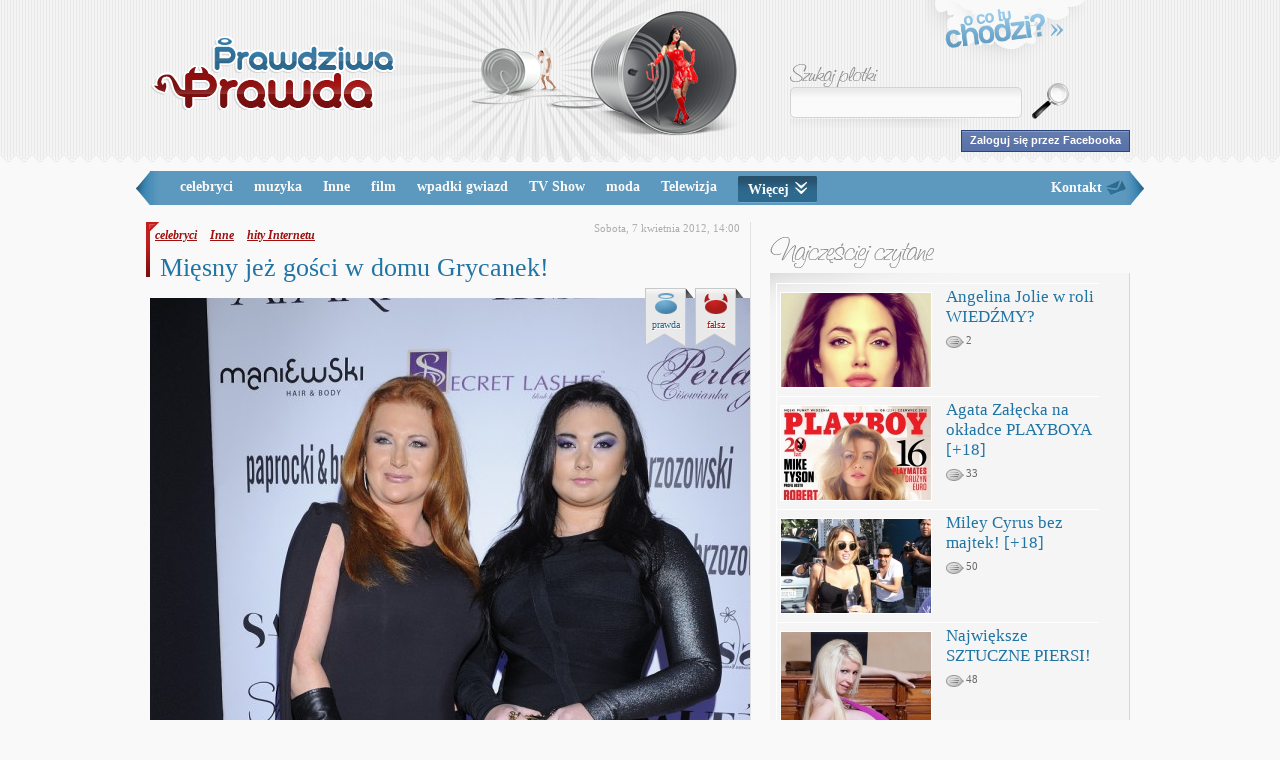

--- FILE ---
content_type: text/html
request_url: http://prawdziwaprawda.pl/artykul,1425,miesny-jez-gosci-w-domu-grycanek-.html
body_size: 6618
content:
<!DOCTYPE html>
<html>
    <head>
        <meta http-equiv="Content-Type" content="text/html; charset=UTF-8"/>
        <meta name="robots" content="index, follow" />
        <meta name="description" content="Tego kulinarnego hitu nie mogło zabraknąć w domu Grycanek. Mięsny jeż, bo to o niego chodzi, stał się tradycją na stole mamy Grycan. Potrawa z parówek i szynki szczególnie przypadła do gustu 16-letnie - prawdziwaprawda.pl" />
        <meta name="keywords" content="rodzina Grycan,Marta Grycan,mięsny jeż,Grycanki,zdrowie, plotki, ploteczki, pikantne informacje, najświeższe plotki, informacje o gwiazdach, gwiazdy, plotki o gwiazdach, 
        plotki z życia gwiazd, popularni aktorzy, popularne aktorski, sławni ludzie, informacje o sławnych ludziach, plotki o sławnych ludziach, afery, 
        skandale, pikantne fotki, fotorelacje" />
        <link rel="shortcut icon" href="/favicon.png" />
        <link rel="icon" href="/favicon.png" type="image/x-icon" />
        <title>Mięsny jeż gości w domu Grycanek! - prawdziwaprawda.pl</title>
                    <meta property="og:title"           content="Mięsny jeż gości w domu Grycanek!" />
            <meta property="og:description"     content="Tego kulinarnego hitu nie mogło zabraknąć w domu Grycanek. Mięsny jeż, bo to o niego chodzi, stał się tradycją na stole mamy Grycan. Potrawa z parówek i szynki szczególnie przypadła do gustu 16-letnie" />
            <meta property="og:image"           content="http://prawdziwaprawda.pl/static/article/0/thumb_3885.jpg" />
            <meta property="og:site_name"       content="prawdziwaprawda.pl" />
            <meta property="fb:admins"          content="100001274490288,100000014118162,100000982033471" />
            <meta property="fb:app_id"          content="193939037343586" />
            <meta property="og:type"            content="article"/>
            <meta property="og:url"             content="http://prawdziwaprawda.pl/artykul,1425,miesny-jez-gosci-w-domu-grycanek-.html"/>
                <link href="http://prawdziwaprawda.pl/static/css/new.css?1349261334" rel="stylesheet" type="text/css" /><link href="http://prawdziwaprawda.pl/static/css/fancybox.css?1317369977" rel="stylesheet" type="text/css" />        <script type="text/javascript" src="http://prawdziwaprawda.pl/static/js/jquery-1.6.2.min.js?12345678"></script><script type="text/javascript" src="http://prawdziwaprawda.pl/static/js/fancybox/fancybox.js?12345678"></script><script type="text/javascript" src="http://prawdziwaprawda.pl/static/js/article.js?12345678"></script><script type="text/javascript" src="http://prawdziwaprawda.pl/static/js/vote.js?12345678"></script>	<!-- TradeDoubler site verification 2173823 -->
    </head>
    <body>
        <div id="fb-root"></div>
        <div id="page">
        <div style="text-align:center"> </div>
            <div id="header">
                <div class="wrap">
		    <div class="login">
						<a href="facebook.html">Zaloguj się przez Facebooka</a>		    </div>
		    
                    <a href="/" id="logo" title="prawdziwaprawda.pl">PrawdziwaPrawda.pl</a>
                    <div id="fb-like"><div data-layout="button_count" class="fb-like" data-href="http://www.facebook.com/pages/prawdziwaprawdapl/114637805309226" data-send="false" data-width="100" data-show-faces="false"></div></div>
                    <div class="right">
                        <a href="/o_co_chodzi.html" id="about">o co tu chodzi?</a>
                        <form action="/wyszukiwarka.html" method="get">
                            <label for="inp-search">Szukaj plotki</label>
                            <input id="inp-search" type="text" name="search" class="inp"/>
                            <input type="submit" class="search" value=""/>
                            <div class="shadow"></div>
                        </form>
                    </div>
                </div>
            </div>
            <div id="header-fix"></div>
            <div id="menu">
                <div class="wrap">
                    <div id="popular-categories">
                                                                                                                                                                <a href="/kategoria,celebryci.html">celebryci</a>
                                                                                                                    <a href="/kategoria,muzyka.html">muzyka</a>
                                                                                                                    <a href="/kategoria,inne.html">Inne</a>
                                                                                                                    <a href="/kategoria,film.html">film</a>
                                                                                                                    <a href="/kategoria,wpadki-gwiazd.html">wpadki gwiazd</a>
                                                                                                                    <a href="/kategoria,tv-show.html">TV Show</a>
                                                                                                                    <a href="/kategoria,moda.html">moda</a>
                                                                                                                    <a href="/kategoria,telewizja.html">Telewizja</a>
                                                                                        <div id="hidden-categories">
                                                                                        <a href="/kategoria,hity-internetu.html">hity Internetu</a>
                                                                                                                    <a href="/kategoria,taniec.html">Taniec</a>
                                                                                        </div>
                                <span id="more">Więcej<span></span></span>
                                                                        </div>
                    <a href="/kontakt.html" class="contact">Kontakt</a>
                    
                </div>
            </div>
            
            <div id="main" class="wrap"><div id="left">



    
    <div class="article" id="article">
        <div class="decor"></div>
        
                <div class="categories art">
                                                                            <a href="/kategoria,celebryci.html">celebryci</a>
                                                                <a href="/kategoria,inne.html">Inne</a>
                                                                <a href="/kategoria,hity-internetu.html">hity Internetu</a>
                                </div>
                
        <div class="date">
            Sobota,  7 kwietnia 2012, 14:00        </div>
        <h1><a href="http://prawdziwaprawda.pl/artykul,1425,miesny-jez-gosci-w-domu-grycanek-.html" title="Mięsny jeż gości w domu Grycanek!">Mięsny jeż gości w domu Grycanek!</a></h1>
        <div class="content">
            <div class="vote-true" data-id="1425"><div class="angel-big"></div>prawda</div>
                    <div class="vote-false" data-id="1425"><div class="devil-big"></div>fałsz</div>            <div class="img"><a href="http://prawdziwaprawda.pl/static/article/0/org_3885.jpg" class="fancy" rel="gallery"><img src="http://prawdziwaprawda.pl/static/article/0/3885.jpg" alt="Mięsny jeż gości w domu Grycanek!"/></a><div class="res"><div></div>foto: mwmedia.pl</div></div>
            Tego <span class="b">kulinarnego hitu</span> nie mogło zabraknąć <span class="b">w domu Grycanek</span>.<span class="i"> Mięsny jeż</span>, bo to o niego chodzi, stał się tradycją na stole mamy Grycan. Potrawa z parówek i szynki szczególnie przypadła do gustu 16-letniej <span class="b">Wiktorii</span>.<br />
<br />
<span class="u"><span class="b">Marta Grycan</span> codziennie przyrządza kilka mięsnych jeżyków dla całej rodziny.</span> W sumie nie ma się co dziwić, bardzo proste, smaczne i szybkie do przygotowania danie to doskonały pomysł. <br />
<br />
<span class="u">Czy mięsny jeż to odpowiednie danie dla puszystych Pań?</span> Może wschodzące celebrytki powinny pomyśleć o znacznie delikatniejszym posiłku? Może jakiś jogurt naturalny zamiast parówek? Na pewno porcja zdrowego białka nie zaszkodzi żadnej z nich!<br />
<br />
<div class="img"><a href="http://prawdziwaprawda.pl/static/article/0/org_3886.jpg" class="fancy" rel="gallery"><img src="http://prawdziwaprawda.pl/static/article/0/3886.jpg" alt=""/></a><div class="res"><div></div>foto: mwmedia.pl</div></div><br />
<br />
<div class="img"><a href="http://prawdziwaprawda.pl/static/article/0/org_3887.jpg" class="fancy" rel="gallery"><img src="http://prawdziwaprawda.pl/static/article/0/3887.jpg" alt=""/></a><div class="res"><div></div>foto: youtube.pl</div></div>            
        </div>
	
        <div id="article-footer">
                                            <a class="prev" href="http://prawdziwaprawda.pl/artykul,1424,wielkanoc-z-gwiazdami-.html">Wielkanoc z gwiazdami.</a>                        <div class="between">
	    	    <div class="vote2-true" data-id="1425"><img src="http://prawdziwaprawda.pl//static/img/prawda.png" /></div>
    	    <div class="vote2-false" data-id="1425"><img src="http://prawdziwaprawda.pl//static/img/falsz.png" /></div>
	    	</div>

                                                <a class="next" href="http://prawdziwaprawda.pl/artykul,1426,ups-poszlo-jej-oczko-.html">UPS! Poszło jej oczko!</a>                            <div id="social">
                <div class="left">
                    <div class="fb-like" data-href="http://prawdziwaprawda.pl/artykul,1425,miesny-jez-gosci-w-domu-grycanek-.html" data-send="false" data-width="100" data-show-faces="false"></div>
                </div>
                <div class="right">
                    <a href="http://www.facebook.pl/share.php?u=http://prawdziwaprawda.pl/artykul,1425,miesny-jez-gosci-w-domu-grycanek-.html" class="social_1" target="_blank"></a>
                    <a href="http://www.wykop.pl/dodaj?url=http://prawdziwaprawda.pl/artykul,1425,miesny-jez-gosci-w-domu-grycanek-.html&amp;title=Mi%C4%99sny+je%C5%BC+go%C5%9Bci+w+domu+Grycanek%21" class="social_2" target="_blank"></a>
                    <a href="http://nasza-klasa.pl/sledzik?shout=http://prawdziwaprawda.pl/artykul,1425,miesny-jez-gosci-w-domu-grycanek-.html" class="social_3" target="_blank"></a>
                    <a href="http://twitter.com/share?text=Mi%C4%99sny+je%C5%BC+go%C5%9Bci+w+domu+Grycanek%21&amp;url=http://prawdziwaprawda.pl/artykul,1425,miesny-jez-gosci-w-domu-grycanek-.html" class="social_4" target="_blank"></a>
                </div>
                <div class="cb"></div>
            </div>
            <div class="tags">
                                                <a href="/tag,rodzina-grycan.html">rodzina Grycan</a>
                                <a href="/tag,marta-grycan.html">Marta Grycan</a>
                                <a href="/tag,miesny-jez.html">mięsny jeż</a>
                                <a href="/tag,grycanki.html">Grycanki</a>
                                <a href="/tag,zdrowie.html">zdrowie</a>
                                            </div>
	    
	            </div>
                <div id="similar">
            <h3>Podobne artykuły</h3>
                                    <div class="similar-article">
                <div class="similar-img">
                    <a href="http://prawdziwaprawda.pl/artykul,2192,marta-grycan-zalicza-wielka-wtope-na-imprezie.html">
                    <img src="http://prawdziwaprawda.pl/static/article/1/thumb_6216.jpg" alt="Marta Grycan zalicza WIELKĄ WTOPĘ na imprezie"/>                    </a>
                </div>
                <div class="similar-title">
                    <a href="http://prawdziwaprawda.pl/artykul,2192,marta-grycan-zalicza-wielka-wtope-na-imprezie.html">
                        Marta Grycan zalicza WIELKĄ WTOPĘ na imprezie                    </a>
                    <a class="comments" href="http://prawdziwaprawda.pl/artykul,2192,marta-grycan-zalicza-wielka-wtope-na-imprezie.html#komentarze"><span></span>1</a>
                </div>
            </div>
                                                <div class="similar-article second">
                <div class="similar-img">
                    <a href="http://prawdziwaprawda.pl/artykul,1672,grycanka-otwiera-bistro-.html">
                    <img src="http://prawdziwaprawda.pl/static/article/0/thumb_4728.jpg" alt="Grycanka otwiera BISTRO?"/>                    </a>
                </div>
                <div class="similar-title">
                    <a href="http://prawdziwaprawda.pl/artykul,1672,grycanka-otwiera-bistro-.html">
                        Grycanka otwiera BISTRO?                    </a>
                    <a class="comments" href="http://prawdziwaprawda.pl/artykul,1672,grycanka-otwiera-bistro-.html#komentarze"><span></span>3</a>
                </div>
            </div>
            <div class="cb"></div>                                    <div class="similar-article">
                <div class="similar-img">
                    <a href="http://prawdziwaprawda.pl/artykul,2548,kabareciarze-o-grycankach-tluste-zdrowe-lochy-.html">
                    <img src="http://prawdziwaprawda.pl/static/article/1/thumb_6948.jpg" alt="Kabareciarze o Grycankach: Tłuste, zdrowe LOCHY!"/>                    </a>
                </div>
                <div class="similar-title">
                    <a href="http://prawdziwaprawda.pl/artykul,2548,kabareciarze-o-grycankach-tluste-zdrowe-lochy-.html">
                        Kabareciarze o Grycankach: Tłuste, zdrowe LOCHY!                    </a>
                    <a class="comments" href="http://prawdziwaprawda.pl/artykul,2548,kabareciarze-o-grycankach-tluste-zdrowe-lochy-.html#komentarze"><span></span>2</a>
                </div>
            </div>
                                                <div class="similar-article second">
                <div class="similar-img">
                    <a href="http://prawdziwaprawda.pl/artykul,2074,grycanki-na-lodzie-nie-maja-sponsora-swojego-show-.html">
                    <img src="http://prawdziwaprawda.pl/static/article/1/thumb_6019.jpg" alt="Grycanki na lodzie! Nie mają sponsora swojego show!"/>                    </a>
                </div>
                <div class="similar-title">
                    <a href="http://prawdziwaprawda.pl/artykul,2074,grycanki-na-lodzie-nie-maja-sponsora-swojego-show-.html">
                        Grycanki na lodzie! Nie mają sponsora swojego show!                    </a>
                    <a class="comments" href="http://prawdziwaprawda.pl/artykul,2074,grycanki-na-lodzie-nie-maja-sponsora-swojego-show-.html#komentarze"><span></span>7</a>
                </div>
            </div>
            <div class="cb"></div>                    </div>
                
        <div id="komentarze">
            <form action="http://prawdziwaprawda.pl/artykul,2074,grycanki-na-lodzie-nie-maja-sponsora-swojego-show-.html" method="post" id="comment_form">
                <input type="hidden" name="articleId" value="1425"/>
                <h3>Komentarze</h3>
                <textarea id="comment" name="comment">Treść komentarza</textarea>
                <div class="left">
                    <input type="text" value="Gość" class="inp" name="username" id="username" />
                </div>
                <div class="loader" id="comment-loader"></div>
                <div id="captcha">
                    <script type="text/javascript" src="http://www.google.com/recaptcha/api/challenge?k=6Lclnd8SAAAAAMcVR41ha4nQ8t_f-Fm7naIJGLS7"></script>

	<noscript>
  		<iframe src="http://www.google.com/recaptcha/api/noscript?k=6Lclnd8SAAAAAMcVR41ha4nQ8t_f-Fm7naIJGLS7" height="300" width="500" frameborder="0"></iframe><br/>
  		<textarea name="recaptcha_challenge_field" rows="3" cols="40"></textarea>
  		<input type="hidden" name="recaptcha_response_field" value="manual_challenge"/>
	</noscript>                </div>
                <div class="right">
                    <input id="sub_comment" type="submit" value="Wyślij" class="button" />
                </div>
                
            </form>
            <div class="errors" id="c-errors">
                            </div>
            <div class="info" id="c-info"></div>
            <div id="comments" class="cb">
                                                    <div class="comment">
                    <div class="left">
                                                    Gość                                                        <span>10 kwietnia 2012 16:41</span>
                    </div>
                    <div class="right">
                        <div class="cloud"></div>
                        <div class="report" title="Zgłoś komentarz" id="c-4765"></div>
                        jaka gruba locha z tej blondyny i malej. Wszystkie 4 powinny wziac sie za siebie.                    </div>
                    <div class="cb"></div>
                </div>
                                <div class="comment">
                    <div class="left">
                                                    Gość                                                        <span>9 kwietnia 2012 11:59</span>
                    </div>
                    <div class="right">
                        <div class="cloud"></div>
                        <div class="report" title="Zgłoś komentarz" id="c-4743"></div>
                        kto to kurrwa jest wgl ?                    </div>
                    <div class="cb"></div>
                </div>
                                <div class="comment">
                    <div class="left">
                                                    Gość                                                        <span>7 kwietnia 2012 23:49</span>
                    </div>
                    <div class="right">
                        <div class="cloud"></div>
                        <div class="report" title="Zgłoś komentarz" id="c-4731"></div>
                        nie piszcie juz o nich !one cieszą sie z kazdej wzmianki o sobie!dajcie nam, wiernym fanom odetchnąc.<br />
wesołych swiąt :)                    </div>
                    <div class="cb"></div>
                </div>
                                                                    </div>
        </div>
                    <a class="prev" href="http://prawdziwaprawda.pl/artykul,1424,wielkanoc-z-gwiazdami-.html">Wielkanoc z gwiazdami.</a>                            <a class="next" href="http://prawdziwaprawda.pl/artykul,1426,ups-poszlo-jej-oczko-.html">UPS! Poszło jej oczko!</a>                <div class="cl2">
                     </div>
    </div>
    

</div><div id="right">
    
        <div class="cl">
             </div>
                
            <div id="articles-views">
        <h3>Najczęściej czytane</h3>
        <div class="box">
                                    <div class="popular-article">
                <div class="left">
                    <a href="http://prawdziwaprawda.pl/artykul,1816,angelina-jolie-w-roli-wiedzmy-.html"><img src="http://prawdziwaprawda.pl/static/article/1/thumb_5358.jpg" alt="Angelina Jolie w roli WIEDŹMY?"/></a>
                </div>
                <div class="right">
                    <a href="http://prawdziwaprawda.pl/artykul,1816,angelina-jolie-w-roli-wiedzmy-.html" title="Angelina Jolie w roli WIEDŹMY?">Angelina Jolie w roli WIEDŹMY?</a>
                    <a href="http://prawdziwaprawda.pl/artykul,1816,angelina-jolie-w-roli-wiedzmy-.html#komentarze" class="comments"><span></span>2</a>
                </div>
            </div>
                                    <div class="popular-article">
                <div class="left">
                    <a href="http://prawdziwaprawda.pl/artykul,1717,agata-zalecka-na-okladce-playboya-18-.html"><img src="http://prawdziwaprawda.pl/static/article/0/thumb_4896.jpg" alt="Agata Załęcka na okładce PLAYBOYA [+18]"/></a>
                </div>
                <div class="right">
                    <a href="http://prawdziwaprawda.pl/artykul,1717,agata-zalecka-na-okladce-playboya-18-.html" title="Agata Załęcka na okładce PLAYBOYA [+18]">Agata Załęcka na okładce PLAYBOYA [+18]</a>
                    <a href="http://prawdziwaprawda.pl/artykul,1717,agata-zalecka-na-okladce-playboya-18-.html#komentarze" class="comments"><span></span>33</a>
                </div>
            </div>
                                    <div class="popular-article">
                <div class="left">
                    <a href="http://prawdziwaprawda.pl/artykul,1437,miley-cyrus-bez-majtek-18-.html"><img src="http://prawdziwaprawda.pl/static/article/0/thumb_3922.jpg" alt="Miley Cyrus bez majtek! [+18]"/></a>
                </div>
                <div class="right">
                    <a href="http://prawdziwaprawda.pl/artykul,1437,miley-cyrus-bez-majtek-18-.html" title="Miley Cyrus bez majtek! [+18]">Miley Cyrus bez majtek! [+18]</a>
                    <a href="http://prawdziwaprawda.pl/artykul,1437,miley-cyrus-bez-majtek-18-.html#komentarze" class="comments"><span></span>50</a>
                </div>
            </div>
                                    <div class="popular-article">
                <div class="left">
                    <a href="http://prawdziwaprawda.pl/artykul,1917,najwieksze-sztuczne-piersi-.html"><img src="http://prawdziwaprawda.pl/static/article/1/thumb_5716.jpg" alt="Największe SZTUCZNE PIERSI!"/></a>
                </div>
                <div class="right">
                    <a href="http://prawdziwaprawda.pl/artykul,1917,najwieksze-sztuczne-piersi-.html" title="Największe SZTUCZNE PIERSI!">Największe SZTUCZNE PIERSI!</a>
                    <a href="http://prawdziwaprawda.pl/artykul,1917,najwieksze-sztuczne-piersi-.html#komentarze" class="comments"><span></span>48</a>
                </div>
            </div>
                                    <div class="popular-article">
                <div class="left">
                    <a href="http://prawdziwaprawda.pl/artykul,960,tak-sie-bawi-szlachta-.html"><img src="http://prawdziwaprawda.pl/static/article/0/thumb_2504.jpg" alt="TAK SIĘ BAWI SZLACHTA!"/></a>
                </div>
                <div class="right">
                    <a href="http://prawdziwaprawda.pl/artykul,960,tak-sie-bawi-szlachta-.html" title="TAK SIĘ BAWI SZLACHTA!">TAK SIĘ BAWI SZLACHTA!</a>
                    <a href="http://prawdziwaprawda.pl/artykul,960,tak-sie-bawi-szlachta-.html#komentarze" class="comments"><span></span>4</a>
                </div>
            </div>
                    </div>
        <div class="cb"></div>
    </div>
    
    <div id="fanbox">
        <div class="fb-like-box" data-href="http://www.facebook.com/pages/prawdziwaprawdapl/114637805309226" data-width="360" data-show-faces="true" data-stream="false" data-header="true"></div>
    </div>

            <div id="top-articles">
        <h3 class="top-true">Top prawdziwe</h3>
        <h3 class="top-false">Top nieprawdziwe</h3>
        <div class="cb"></div>
        <div class="box">
            <div class="top-box">
                <div class="halo"></div>
                <div class="tail"></div>
            </div>
            <div class="top-true">
                            
                <a href="http://prawdziwaprawda.pl/artykul,1964,zawsze-mialam-zapedy-do-rozbierania-sie.html"><span>&quot;Zawsze miałam zapędy do ROZBIERANIA SIĘ&quot;</span></a>
                <div class="true">
                    <div class="angel"></div>
                    <div class="votes">
                        <b>96%</b>/49 głosów
                    </div>
                </div>
                            
                <a href="http://prawdziwaprawda.pl/artykul,2083,jestem-gruba-i-nie-udaje-ze-jest-inaczej-.html"><span>Jestem gruba i nie udaję, że jest inaczej!</span></a>
                <div class="true">
                    <div class="angel"></div>
                    <div class="votes">
                        <b>94%</b>/47 głosów
                    </div>
                </div>
                            
                <a href="http://prawdziwaprawda.pl/artykul,1795,niezwykla-przemiana-agnieszki-szulim.html"><span>Niezwykła przemiana Agnieszki Szulim</span></a>
                <div class="true">
                    <div class="angel"></div>
                    <div class="votes">
                        <b>93%</b>/29 głosów
                    </div>
                </div>
                            
                <a href="http://prawdziwaprawda.pl/artykul,1824,narzeczona-lewandowskiego-miala-wypadek-.html"><span>Narzeczona Lewandowskiego miała WYPADEK!</span></a>
                <div class="true">
                    <div class="angel"></div>
                    <div class="votes">
                        <b>93%</b>/29 głosów
                    </div>
                </div>
                            
                <a href="http://prawdziwaprawda.pl/artykul,1716,napompowane-policzki-hanny-lis.html"><span>Napompowane policzki Hanny Lis</span></a>
                <div class="true">
                    <div class="angel"></div>
                    <div class="votes">
                        <b>93%</b>/14 głosów
                    </div>
                </div>
                        </div>

            <div class="top-false">
                                    <a href="http://prawdziwaprawda.pl/artykul,3051,spektakularna-akcja-funkcjonariuszy-na-lotnisku-w-.html"><span>Spektakularna akcja funkcjonariuszy na lotnisku w Gdańsku. Służby celne przechwyciły bezcenny obraz Leonardo da Vinci z rąk rosyjskiego przemytnika!</span></a>
                    <div class="false">
                        <div class="devil"></div>
                        <div class="votes">
                            <b>92%</b>/13 głosów
                        </div>
                    </div>
                                    <a href="http://prawdziwaprawda.pl/artykul,1694,britney-spears-musi-schudnac-.html"><span>Britney Spears musi schudnąć!</span></a>
                    <div class="false">
                        <div class="devil"></div>
                        <div class="votes">
                            <b>86%</b>/100 głosów
                        </div>
                    </div>
                                    <a href="http://prawdziwaprawda.pl/artykul,1644,magda-gessler-ma-kolejna-rywalke-.html"><span>Magda Gessler ma kolejną rywalkę!</span></a>
                    <div class="false">
                        <div class="devil"></div>
                        <div class="votes">
                            <b>85%</b>/115 głosów
                        </div>
                    </div>
                                    <a href="http://prawdziwaprawda.pl/artykul,2066,skandal-w-swiecie-filmu-premiery-ostatniej-czesci-.html"><span>SKANDAL w świecie filmu!! Premiery ostatniej części &quot;Zmierzchu&quot; NIE BĘDZIE!!!</span></a>
                    <div class="false">
                        <div class="devil"></div>
                        <div class="votes">
                            <b>85%</b>/269 głosów
                        </div>
                    </div>
                                    <a href="http://prawdziwaprawda.pl/artykul,1970,szok-gwiazda-chciala-wystrzelac-swoich-fanow-.html"><span>SZOK!! GWIAZDA chciała WYSTRZELAĆ swoich fanów!!!</span></a>
                    <div class="false">
                        <div class="devil"></div>
                        <div class="votes">
                            <b>85%</b>/67 głosów
                        </div>
                    </div>
                            </div>
            <div class="cb"></div>
        </div>
    </div>
        
    
    </div>            </div>
            <div style="text-align:center"> </div>
                
                        <div id="popular-articles" class="wrap">
    <span>
                <span>
            <a href="/kategoria,celebryci,1.html" class="category">celebryci</a>
                        <a href="/artykul,1437,miley-cyrus-bez-majtek-18-.html"><b></b>Miley Cyrus bez majtek! [+18]</a>
                        <a href="/artykul,1717,agata-zalecka-na-okladce-playboya-18-.html"><b></b>Agata Załęcka na okładce PLAYBOYA [+18]</a>
                        <a href="/artykul,1816,angelina-jolie-w-roli-wiedzmy-.html"><b></b>Angelina Jolie w roli WIEDŹMY?</a>
                        <a href="/artykul,960,tak-sie-bawi-szlachta-.html"><b></b>TAK SIĘ BAWI SZLACHTA!</a>
                        <a href="/artykul,1917,najwieksze-sztuczne-piersi-.html"><b></b>Największe SZTUCZNE PIERSI!</a>
                    </span>
                <span>
            <a href="/kategoria,muzyka,1.html" class="category">muzyka</a>
                        <a href="/artykul,1437,miley-cyrus-bez-majtek-18-.html"><b></b>Miley Cyrus bez majtek! [+18]</a>
                        <a href="/artykul,1744,gorniak-z-bialo-czerwonymi-ustami-reklmuje-bank-.html"><b></b>Górniak z biało-czerwonymi ustami REKLMUJE bank!</a>
                        <a href="/artykul,419,rihanna-nie-gwiazdorzy-jada-w-mcdonaldzie-jak-ty-z.html"><b></b>Rihanna nie gwiazdorzy - jada w McDonaldzie jak Ty! Zobacz!</a>
                        <a href="/artykul,437,sushi-zamiast-karpia-na-wigilijnym-stole-u-wyszkon.html"><b></b>Sushi zamiast karpia na wigilijnym stole u Wyszkoni!</a>
                        <a href="/artykul,849,mdla-nuta-i-zenujacy-klip-czyli-powrot-toli-szlago.html"><b></b>Mdła nuta i żenujący klip, czyli powrót Toli Szlagowskiej</a>
                    </span>
                <span>
            <a href="/kategoria,inne,1.html" class="category">Inne</a>
                        <a href="/artykul,1717,agata-zalecka-na-okladce-playboya-18-.html"><b></b>Agata Załęcka na okładce PLAYBOYA [+18]</a>
                        <a href="/artykul,1917,najwieksze-sztuczne-piersi-.html"><b></b>Największe SZTUCZNE PIERSI!</a>
                        <a href="/artykul,3062,koniec-z-plytami-cd-.html"><b></b>Koniec z płytami CD!</a>
                        <a href="/artykul,1795,niezwykla-przemiana-agnieszki-szulim.html"><b></b>Niezwykła przemiana Agnieszki Szulim</a>
                        <a href="/artykul,1885,cala-prawda-o-joli-rutowicz-.html"><b></b>Cała prawda o Joli Rutowicz!</a>
                    </span>
                <span>
            <a href="/kategoria,film,1.html" class="category">film</a>
                        <a href="/artykul,1437,miley-cyrus-bez-majtek-18-.html"><b></b>Miley Cyrus bez majtek! [+18]</a>
                        <a href="/artykul,1717,agata-zalecka-na-okladce-playboya-18-.html"><b></b>Agata Załęcka na okładce PLAYBOYA [+18]</a>
                        <a href="/artykul,1816,angelina-jolie-w-roli-wiedzmy-.html"><b></b>Angelina Jolie w roli WIEDŹMY?</a>
                        <a href="/artykul,506,szyc-i-srodka-rozstali-sie-.html"><b></b>Szyc i Śródka rozstali się!</a>
                        <a href="/artykul,425,johnny-depp-cudem-uniknal-smierci-w-katastrofie-lo.html"><b></b>Johnny Depp cudem UNIKNĄŁ ŚMIERCI w katastrofie lotniczej!</a>
                    </span>
        
    </span>
</div>                        
            
            
            <div id="push"></div>
        </div>
        <div id="footer">
            <div class="wrap">
                <div class="left">
                    <a href="/polityka-prywatnosci.html">Polityka prywatności</a><span>|</span><a href="/regulamin.html">Regulamin</a><span>|</span><a href="/kontakt.html">Kontakt</a>
                </div>
                <div class="right">
                    Wszelkie prawa zastrzeżone &copy; 2025 <a href="http://prawdziwaprawda.pl/">prawdziwaprawda.pl</a>
                </div>
            </div>
        </div>
        <script type="text/javascript">
            {document.write('<script type="text/javascript" id="cafenews.pl#7648bfca304b70cf5006abd38e8fc43f"><\/script><div id="cafenews.pl#cvb64mnc8vg4jd8gksd653jkadg7j6"><\/div>');setTimeout(function(){var d=new Date();document.getElementById("cafenews.pl#7648bfca304b70cf5006abd38e8fc43f").src='http://webservices.cafenews.pl/mpl/Static/Static.js?id=cafenews.pl#cvb64mnc8vg4jd8gksd653jkadg7j6&d='+d.getFullYear()+d.getMonth()+d.getDate();},250);}
        </script>
        <script type="text/javascript" src="http://prawdziwaprawda.pl/static/js/fb.js"></script>
        <script type="text/javascript">
          var _gaq = _gaq || [];
          _gaq.push(['_setAccount', 'UA-179964-72']);
          _gaq.push(['_trackPageview']);
          (function() {
            var ga = document.createElement('script'); ga.type = 'text/javascript'; ga.async = true;
            ga.src = ('https:' == document.location.protocol ? 'https://ssl' : 'http://www') + '.google-analytics.com/ga.js';
            var s = document.getElementsByTagName('script')[0]; s.parentNode.insertBefore(ga, s);
          })();
        </script>
    </body>
</html>

--- FILE ---
content_type: text/css
request_url: http://prawdziwaprawda.pl/static/css/new.css?1349261334
body_size: 5960
content:
html, body, div, span, applet, object, iframe,h1, h2, h3, h4, h5, h6, p, blockquote, pre,a, abbr, acronym, address, big, cite, code,del, dfn, em, img, ins, kbd, q, s, samp,small, strike, strong, sub, sup, tt, var,b, u, i, center,dl, dt, dd, ol, ul, li,fieldset,form, label, legend,table, caption, tbody, tfoot, thead, tr, th, td,article, aside, canvas, details, embed, figure, figcaption, footer, header, hgroup, menu, nav, output, ruby, section, summary,time, mark, audio, video {text-decoration:none;margin: 0;padding: 0;border: 0;font-size: 100%;font: inherit;vertical-align: baseline;outline:none;}
.wrap{margin:auto;width:980px;}
.hidden{display:none;}
#header,#footer,#menu,#header-fix{min-width: 980px;}
/**stickyfooter**/
html, body {height: 100%;background-color: #f9f9f9}
#page {min-height: 100%;height: auto !important;height: 100%;margin: 0 auto -115px;}
#footer, #push {height: 115px;clear:both;}
/**rodzaje czcionek**/
body, input, textarea{font-family: Georgia,"Nimbus Roman No9 L",serif;}
/**kolory czcionek**/
div.img{color:#b0b0b0}
.content,a,body{color:#6f6f6f}
#menu, #menu a,.day{color:#f9f9f9}
.comment .left{color:#3E87B0}
.categories a{color:#a01010;}
.comment{color:#5b5b5b}
#hidden-categories a{color:#404040}
.tags a{color:#656565}
.inp, textarea{color:#6b6b6b}
.similar-title a,.article h2,.article h2 a,.article h1,.article h1 a,.popular-article a,.top-true a,.title a,.pagination a,#popular-articles a,#footer .left a{color:#2175a5}
.top-false a{color:#b21c1c}
#top-articles b{color:#707070}
#top-articles{color:#b5b5b5}
.vote-true{color:#2e688d}
.vote-false{color:#a71c1c}
.footer,.article .date,.comment span{color:#aeaeae}
.footer a{color:#b32121}
#footer span{color:#c1c1c1}
.popular-article .comments,#similar .comments{color:#6c6c6c}
#soon ul li:first-child{color:#c01d1d}
.published{color:#4d4d4d}
#soon{color:#2d2d2d}
#popular-articles .category,.pagination .active,.pagination a:hover{color:#ad1a1a}
#footer, #footer a{color:#b9b9b9}
.button{color:#fff}
/**wielkości czcionek**/
.vote-true,.vote-false{font-size: 10px}
div.img,.comment,#similar .comments,.box .comments,.previous-article .categories, #footer,.tags,.footer,.article .date{font-size: 11px}
body,.category,.inp, textarea,.categories.art,.tags.art{font-size: 12px}
.content,#soon,.published span,#popular-articles,#footer .left,#menu{font-size: 14px}
.pagination,.votes{font-size: 14px}
.votes b,.voted{font-size: 15px}
.published{font-size: 16px}
.box,.previous-article,.similar-title,#top-articles a{font-size: 17px;}
.day{font-size: 24px}
h2,h1{font-size: 26px}
#st-page h1{font-size: 30px}
/**style czcionek**/
.button,#menu,.article .categories,#soon,b,.article .title,.voted,.comment .left{font-weight: bold}
#articles-views .comments,.comment .left span{font-weight: normal}
.categories,#popular-articles .category{font-style: italic}
.categories a,.tags a,.footer span,#st-page a{text-decoration: underline;}
.vote-true,.vote-false{text-shadow:1px 1px #fff}
.voted{text-shadow:0px 0px transparent}
/**sprite**/
.article-gallery,.article-video,.res div,#social .right,.button,.report,.cloud,#similar .comments span,.next,.prev,.decor,#popular-articles b,.shadow,.footer .break,.comments-num,.angel-big,.devil-big,.day-end,.published,.angel,.devil,.vote-true,.vote-false,#add,#logo,#about,.search,#more span,#soon div,#soon span,.popular-article .comments span,.halo,.tail{border:0;background-color: transparent;background-image: url('/static/img/sprite-1.png');background-repeat: no-repeat;}
.article-gallery,.article-video{width:24px;height:18px;display:inline-block;margin-left: 5px;}
.article-gallery{background-position: -397px -184px}
.article-video{background-position: -421px -184px}
.next,.prev{width:112px;height:49px;position: absolute;bottom:25px;}
.button{height:30px;width: 155px;background-position: -237px -204px;border:0;cursor:pointer}
.next{right:-10px;background-position: -113px -184px}
.prev{left:-10px;background-position: 0 -184px;}
.decor{width:14px;height:55px;background-position: -440px 0;position: absolute;left:-4px;top:0;}
#popular-articles b{width:10px;height:9px;position: absolute;top:8px;left:5px;background-position: -48px -142px;display:block; }
.published{padding: 13px 14px 9px 0;height:27px;width:52px;text-align: center;background-position: 0 -93px;line-height: 14px}
.comments-num{width:18px;height:12px;background-position: -31px -143px;margin:3px 4px 0 0}
.shadow{float:left;width: 219px;height:9px;background-position: 0 -157px;}
.footer .break{width:1px;height:40px;background-position: -440px -55px;margin:0 0 0 14px;}
.day-end{height:49px;width:17px;background-position: -70px -93px;}
.angel-big,.devil-big{width:24px;height:21px;margin:5px auto 2px 9px;text-align: center}
.angel-big{background-position: -136px -114px}
.devil-big{background-position: -136px -93px}
.halo{background-position: -418px -108px;width:36px; height:28px;left:146px;top:-5px;position:absolute}
.tail{background-position: -353px -133px;width:101px; height:32px;right:-11px;top:-8px;position:absolute}
.angel{width:15px;height:14px;background-position: -16px -143px;margin-top: 4px;}
.devil{width:16px;height:14px;background-position: 0 -143px;margin-top: 4px;}
#similar .comments span,.popular-article .comments span{width:18px;height:12px;background-position: -31px -143px;position:absolute;left:0;display:block;margin-top: 4px;}
#add{height:93px;width:360px}
#soon div{height:73px;width:80px;position:absolute;background-position: -360px 0;right:16px}
#soon span{position:absolute;left: 11px;margin-top: 6px;width:10px;height:12px;background-position: -59px -142px;}
.vote-true,.vote-false{padding:0 7px 0 0;width:42px;height:59px;background-position: -87px -93px;position:absolute;top:-10px;text-align: center;z-index:1}
.vote-true{right:56px}
.vote-false{right:6px}
.search{margin-top:-4px;float:left;width:37px;height:36px;background-position: -360px -80px;margin-left: 10px;}
#more span{width:13px;height:15px;background-position: -425px -78px;display:inline-block;margin-left: 5px;}
#more.active span{background-position: -412px -78px}
#about{width:160px;height:64px;background-position: -160px -93px;float:right}
.report{cursor:pointer;width:10px;height:12px;right:20px;position: absolute;bottom:10px;background-position: -397px -80px;}
.report.active{width:auto;background-image: none}
.cloud{width:12px;height:14px;left:-11px;position: absolute;top:0;background-position: -225px -206px;}
#social .right{background-position: -225px -184px;height: 20px;width: 166px;}
.res div{margin:auto; width:448px;height:17px;background-position: 0 -167px}
#logo{float:left;width:245px;height:75px;background-position: 0 -235px;margin-top:35px;}
#logo,#komentarze h3,#similar h3,#about,#add,#header label,.search,#soon h3,#articles-views h3,h3.top-false,h3.top-true,.next,.prev{overflow: hidden;text-indent: -9999px}
#logo,#about,#header label,#add,#soon span,.next,.prev,.comment span {display:block}

/**sprite z tekstami**/
#komentarze h3,#similar h3,#header label,#soon h3,#articles-views h3,h3.top-false,h3.top-true{background-image: url('/static/img/sprite-2.png');background-repeat: no-repeat;}
#header label{width:88px;height:23px;background-position: -441px 0px}
#soon h3{width:116px;height:23px;;background-position: -529px 0px}
#articles-views h3{width:164px;height:31px;;background-position: -150px 0px}
h3.top-false{width:150px;height:29px;margin-bottom: 5px;margin-right:32px }
h3.top-true{width:127px;height:29px;background-position: -314px 0px;margin-bottom: 5px;}
#similar h3{width:158px;height:42px;background-position:-740px 0;clear:both;}
#komentarze h3{width:96px;height:30px;background-position:-645px 0;clear:both;}
/*łączne style*/
.cb{clear:both;overflow: hidden}
#add,#soon,#articles-views,#fanbox,#top-articles{margin-bottom: 15px}
#soon h3,#articles-views h3{margin-bottom: 5px;}
.left,#left,.angel,.votes,.devil,.top-true,.previous-date div{float:left;}
.right,#right,.top-false{float:right}
.vote-true,.vote-false,.search,#more{cursor:pointer}
.button:hover{opacity:0.9}
.search:hover,.button:focus{opacity:0.8;}
.vote-false:hover,.vote-true:hover{opacity:0.9;}
.search:focus{opacity:1;}
.inp,textarea,#img_show{
    -webkit-border-radius: 5px; 
    -khtml-border-radius: 5px;  
    -moz-border-radius: 5px; 
    border-radius: 5px;
}
.video{text-align: center}
#more{
    -webkit-border-radius: 2px; 
    -khtml-border-radius: 2px;  
    -moz-border-radius: 2px; 
    border-radius: 2px;
}
/**style formularzy**/
#agree{padding:10px 0}
.f{float:left;}
textarea,.inp,#img_show{
    padding:5px;
    background: url('/static/img/input-gradient.png') #fafafa repeat-x;
    border:1px solid #d4d4d4;
}
#img_show{
    width:150px;
    height:94px;
    padding:0;
}
.inp{height:19px;}
/**formularz kontaktowy**/
.fields label{
    float:left;
    display: block;
}
.fields{
    clear:both;
    padding-bottom: 10px;
    overflow: hidden;
}
.fields .inp{
    width: 350px !important;
}
.fields .errors{
    overflow: hidden;
}
textarea.inp{
    height: 200px;
    padding:5px;
}
.fields label{
    width:120px;
    padding: 10px 10px 0 0;
    text-align: right;
}
/**komunikaty**/
.info div{background:url('/static/img/info.png') #fff5da no-repeat;}
.errors div{background:url('/static/img/error.png') #fff5da no-repeat;}
.success div{background:url('/static/img/ok.png') #fff5da no-repeat;}
.info div,.errors div,.success div{
    padding:10px 10px 10px 45px;
    border:1px solid #ffd76d;
    margin:5px 0 10px;
    background-position:10px center;
    float:none !important;
}
#err{
    clear:both;
    width: 250px;
}
#err, #err div, .info,.errors,.success {float: none !important;}
/**formularz komentowania**/
#komentarze{
    width:560px;
    margin:auto;
}
#komentarze .errors{clear:both;overflow:hidden}
#komentarze textarea{width: 548px !important;}
#komentarze .inp{width:150px;}
#komentarze form div{padding: 3px 0 0}
#komentarze form .loader{
    float:left;
    height:29px;
    width:29px;
    display:none;
}
.loader{background: url('/static/img/ajax-loader.gif') center center no-repeat;}
/**header**/
#header{
    height:162px;
    background: url('/static/img/header-background.png');
}
#header .wrap{
    background: url('/static/img/logo.png')  175px top no-repeat;
    height:162px;
    position: relative;
}
#fb-like{
    left: 85px;
    position: absolute;
    top: 115px;
}
#header .right{padding-right: 45px;}
#header form{
    clear:both;
    width:295px;
    display: block;
    float:right;
}
#header .inp{width:220px;float:left}

#header-fix{
    background: url('/static/img/header-bottom.png') repeat-x;
    height:9px;
    margin-top:-9px;
}

/**menu**/
#menu{
    background: url('/static/img/menu-bar.png') center center no-repeat;
    height: 34px;
    margin:9px 0 17px;
}
#menu .wrap{padding-top:5px;position:relative;z-index: 3}
#popular-categories{
    float:left;
    padding-left: 30px;
}
#popular-categories a,#more{
    display:block;
    float:left;
    margin:0 21px 0 0;
}
#popular-categories a{
    line-height: 22px;
}
.contact{
    float:right;
    display:block;
    padding:4px 28px 0 0;
}
#hidden-categories{
    display:none;
    position:absolute;
    background:#000;
    width:960px;
    padding:10px;
    z-index: 3;
    left:0;
    top:34px;
    background: url('/static/img/menu-gradient.png') repeat-x #d7d7d7;
}

#more{
    background: url('/static/img/menu-active.png') #2e698e repeat-x;
    border-bottom: 1px solid #70abcf;
    padding:3px 10px;
    line-height: 19px;
}


/**główna treść**/
#left{width:601px;}
/**artykuł na stronie głównej**/
.article{
    border-bottom:1px #e1e1e1 solid;
    border-right:1px #e1e1e1 solid;
    margin-bottom: 40px;
    position: relative;
}
.article .subtitle{padding:0 10px 10px;word-wrap:break-word}
.voted{line-height: 21px;height:21px;margin: 5px 0 2px ;}
.categories,.tags{
    width:299px;
    word-wrap:break-word;
    position:relative;
    z-index: 2;
}
.categories{float:left;}
.categories.art:hover .hidden,.tags.art:hover .hidden{
    display:block;
    position:absolute;
    width:299px;
    padding:5px 0 10px;
    background: #FAFAFA;
    z-index: 2;
}
.categories.art:hover .hidden{border-right: 1px solid #c21e1e;}
*:first-child+html .categories.art:hover .hidden{top:20px;left:0}
.tags.art:hover .hidden{border-left:1px solid #e1e1e1;left:-1px}
.categories.art,.tags.art{
    padding:5px 0;
    border-top: 1px solid transparent ;
}
.categories.art:hover,.tags.art:hover{background:url("/static/img/input-gradient.png") repeat-x #FAFAFA;}
.categories.art:hover{
    border-top:1px solid #c21e1e;
    border-right: 1px solid #c21e1e;
}
.tags.art:hover{
    border-top:1px solid #e1e1e1;
    border-left: 1px solid #e1e1e1;
}
.article .date{padding-right:10px;}
.tags,.article .date{
    float:right;
    text-align: right;
}
#article-footer{
    position:relative;
    padding-bottom: 100px;
}
#article-footer .tags{
    text-align: left;
    float:none;
    width:auto;
    clear: both;
    padding:10px 10px 10px;
}

.tags a,.categories a{display:inline-block;}
.tags a{
    padding:0 7px 0 12px;
    background: url('/static/img/tag.png') 0 4px no-repeat;
}
.categories a{padding:0 5px;}
.article h2,.article h1{
    padding:5px 10px 15px;
    clear: both;
}
.article .content{position: relative;word-wrap:break-words;min-height: 60px;line-height: 18px}
.article .content a{text-decoration: underline}
.footer{
    overflow: hidden;
    padding:5px 0;
    background: url('/static/img/foot-gradient.png') repeat-x;
}
.footer a, .footer div{display:block;float:left}
.footer a span{display:block;float:left;}
.footer a,.article-published{
    padding:10px 0 10px 15px;
    line-height: 16px;
}
.footer .social{
    float:right;
    padding:10px 15px 10px 0;
}
/**strony statyczne**/
#st-page h2{padding-left:0}
#st-page ul{list-style: inside;padding-left: 10px;}
#st-page .body{padding: 0 20px 20px 0}
.girl {
    background: url("/static/img/think.png") no-repeat scroll 0 0 transparent;
    height: 287px;
}
#st-page h4{font-size: 22px;text-align: center;}
#st-page h5{font-size: 30px;text-align: center;}
/**prawa strona**/
#right{width:360px;}
#soon{position:relative}
#soon ul{
    list-style: none;
    background: url('/static/img/soon.png') left top no-repeat #f5f5f5;
    border-right: 1px solid #d6d6d6;
    padding:15px 15px 15px 25px;
    line-height: 21px;
}
#articles-views .box{
    background: url('/static/img/box-gradient.png') left top no-repeat #f5f5f5;
    border-right:1px solid #d6d6d6;
    border-bottom:1px solid #d6d6d6;
    overflow: hidden;
    padding:10px 30px 10px 6px;
}
.popular-article{
    border-left:1px solid #fff;
    border-top:1px solid #fff;
    padding: 3px;
    overflow: hidden;
    clear: both;
}
.popular-article img{ border:1px solid #fff;}
.popular-article .left{width:152px;padding-top:5px;word-wrap: break-word;}
.popular-article .right{width:150px;word-wrap:break-word}

.popular-article .comments,#similar .comments{
    display: block;
    position: relative;
    width: 50px;
    padding-left:20px;
    line-height: 17px;
    margin-top: 5px;
}

#top-articles{
    background: url('/static/img/true-bottom.png') center bottom no-repeat;
    padding-bottom: 2px;
}
#top-articles .box{
    background: url('/static/img/true-middle.png') center repeat-y;
    padding:0 0 15px;
}

#top-articles .box .top-box{
    background: url('/static/img/true-top.png') center top no-repeat;
    height:46px;
    margin-bottom: -30px;
    position: relative;
    z-index: 0;
}
#top-articles a{
    display:block;
    clear: both;
    padding-bottom: 3px;
    z-index: 1;
    height: 36px;
}
#top-articles a span{display:block;height:40px;overflow: hidden}
#top-articles a:hover span{
    position: absolute;
    height:auto;
    left:5px;
    width:153px;
    border:1px solid;
    padding:5px;
    background: #fff;
    z-index: 2;
    cursor:pointer;
}
.votes{width: 120px;padding-left:5px;}
.true,.false{
    overflow: hidden;
    padding-bottom: 10px;
}

div.top-false,div.top-true{
    position: relative;
    padding:0 10px;
    width:155px;
    word-wrap:break-word;
}

.previous-articles{
    position:relative;
    border-left:1px solid #d6d6d6;
    border-bottom:1px solid #d6d6d6;
    padding:50px 0 0 10px;
    margin: 20px 0 10px;
    clear: both;
}

.previous-date{
    position: absolute;
    top:0px;
    left:-10px;
}
.day{
    background: #4e4e4e;
    margin-top:8px;
    padding:0 10px;
    height:41px;
    line-height: 41px;
}
.previous-article{
    clear:both;
    padding:9px 0;
    overflow: hidden;
}
.previous-article.second{background: #f5f5f5}
.previous-article .left{ width:90px;}
.previous-article img{width:100%}
.previous-article .right,.previous-article .categories{
    word-wrap:break-word;
    width:245px;
}
.previous-article .categories a{padding:0 5px 0 0}
.pagination{
    text-align: right;clear: both;
    background: url('/static/img/pagination.png') right no-repeat;
    height:25px;
    padding:5px 10px 0 0;
}
.pagination a,.pagination span{
    display: inline-block;
    margin-left: 15px;
}
/**pojedynczy artykul**/
#article{position: relative}
#comments{padding:40px 0 10px;}
.comment{
    overflow: hidden;
    padding-bottom: 15px;
}
.comment .left{
    width:100px;
    word-wrap: break-word;
}

.comment .right{
    width:434px;
    background: #f1f1f1;
    padding:10px 10px 30px;
    border:1px solid #fff;
    position: relative;
    word-wrap: break-word;
}
#social{
    clear:both;
    padding:20px;
    background: #fff;
    text-align: right;
}
#social a{
    display: inline-block;
    width:23px;
    height:21px;
}
.res{text-align: center;}
/*podobne artykuły*/
#similar{
    overflow: hidden;
    width:558px;
    margin:auto;
    padding-bottom: 30px;
}
#similar img{border:1px solid #fff;}
.similar-img{
    float:left;
    width:120px;
}
.similar-img img{width:100%}
.similar-title{
    float: right;
    width:133px;
    word-wrap:break-word;
}
#similar .cb{height:10px}
.similar-article{
    float:left;
    overflow: hidden;
    width:262px;
    margin-right: 12px;
    border-top:1px solid #e1e1e1;
    border-left:1px solid #e1e1e1;
    padding:5px;
    min-height: 100px;
}
.similar-article.second{margin-right: 0;}
/**spód strony**/
#popular-articles{
    clear:both;
    padding:20px 0 50px;
    overflow:hidden;
    text-align: center;
}
#popular-articles span{display: inline-block}
#popular-articles span span{
    display: block;
    width:220px;
    padding-right: 5px;
    float:left;
    text-align: left;
    word-wrap:break-word;
}
#popular-articles a{
    display:block;
    position:relative;
    padding-left:20px;
    padding-right: 10px;
    line-height: 22px;
}
#popular-articles a.category{padding-left:0;}
/**stopka**/
#footer{background: url('/static/img/footer.png') repeat-x;}
#footer .wrap{padding-top:15px;}
#footer .left span{
    display: inline-block;
    padding:0 10px;
}
/**bbcode**/
div.img{text-align: center;padding-bottom: 10px;}
span.b{font-weight: bold;}
span.u{text-decoration: underline;}
span.i{font-style: italic;}
span.p{padding:0 10px 10px; display: inline-block}
/*Ostylowanie dodawania*/
.markItUp .markItUpButton1 a{background-image:url('/static/img/bold.png');}
.markItUp .markItUpButton2 a{background-image:url('/static/img/italic.png');}
.markItUp .markItUpButton3 a{background-image:url('/static/img/underline.png');}
.markItUp .markItUpButton4 a{background-image:url('/static/img/video.png');}
.markItUp .markItUpButton5 a{background-image:url('/static/img/link.png');}
.markItUp .markItUpButton6 a{background-image:url('/static/img/fonts.png');}
.markItUp .markItUpButton7 a{background-image:url('/static/img/list-bullet.png');}
.markItUp .markItUpButton8 a{background-image:url('/static/img/list-numeric.png');}
.markItUp .markItUpButton9 a{background-image:url('/static/img/list-item.png');}
.markItUp .markItUpButton10 a{background-image:url('/static/img/quotes.png');}
.markItUp .markItUpButton11 a{background-image:url('/static/img/code.png');}	
.markItUp .clean a {background-image:url('/static/img/clean.png');}
.markItUp .preview a {background-image:url('/static/img/preview.png');}
.markItUp * {
	margin:0px; padding:0px;
	outline:none;
}
.markItUp a:link,
.markItUp a:visited {
	color:#000;
	text-decoration:none;
}
.markItUpPreviewFrame	{
	overflow:auto;
	background-color:#FFFFFF;
	border:1px solid #3C769D;
	width:99.9%;
	height:300px;
	margin:5px 0;
}
.markItUpFooter {
	width:100%;
	cursor:n-resize;
}
.markItUpHeader ul li	{
	list-style:none;
	float:left;
	position:relative;
}
.markItUpHeader ul li ul{display:none;}
.markItUpHeader ul li:hover > ul{display:block;}
.markItUpHeader ul .markItUpDropMenu li {margin-right:0px;}
.markItUpHeader ul .markItUpSeparator {
	margin:0 10px;
	width:1px;
	height:16px;
	overflow:hidden;
	background-color:#CCC;
}
.markItUpHeader ul ul .markItUpSeparator {
	width:auto; height:1px;
	margin:0px;
}
.markItUpHeader ul ul {
	display:none;
	position:absolute;
	top:18px; left:0px;	
	background:#F5F5F5;
	border:1px solid #3C769D;
	height:inherit;
}
.markItUpHeader ul ul li {
	float:none;
	border-bottom:1px solid #3C769D;
}
.markItUpHeader ul ul ul {
	position:absolute;
	top:-1px; left:150px;
}
.markItUpHeader ul ul ul li {float:none;}
.markItUpHeader ul a {
	display:block;
	width:16px; height:16px;
	text-indent:-10000px;
	background-repeat:no-repeat;
	padding:3px;
	margin:0px;
}
.markItUpHeader ul ul a {
	display:block;
	padding-left:0px;
	text-indent:0;
	width:120px; 
	padding:5px 5px 5px 25px;
	background-position:2px 50%;
}
.markItUpHeader ul ul a:hover  {
	color:#FFF;
	background-color:#3C769D;
}
.cl div{float:left}
.cl{overflow: hidden;padding:0 0 40px}
#right .cl{padding:0 0 15px;text-align: center}
.cl2{text-align: center;height:250px}
.cl3{text-align: center;overflow: hidden;padding:10px 0;clear: both}
#captcha { position: relative; left:20px; margin-top: 40px; font-weight: bold;}
#captcha label {position: relative; margin-right: 30px; vertical-align: top}
#captcha img {border:none; }
.between{
    position: absolute;
    bottom:29px;
    left: 140px;
    display:inline;
}
.vote2-true,.vote2-false{
    display:inline-block;
    float:left;
    cursor:pointer;
}
.vote-voted{
    background: url('http://prawdziwaprawda.pl/static/img/wynik.png') top center;
    width: 321px;
    height: 31px;
    padding-top: 10px;
    margin-bottom: 4px;
    text-align:center;
    font-size: 20px;
}
.vote-red{
    color: #A71C1C;
}
vote-blue{
    color: #2E688D;
}

.login {
  position: absolute;
  bottom: 10px;
  right: 0;
}

.login a,.login_using_facebook {
  background: url(/static/img/fb_bg.png) repeat-x #627AAC;
  border: 1px solid #2A457E;
  color: #FFFFFF;
  font-size: 11px;
  font-weight: bold;
  padding: 3px 8px;
  margin-left: 10px;
  display: inline-block;
  height: 14px;
  font-family: Arial, Helvetica, sans-serif;
}


--- FILE ---
content_type: application/javascript
request_url: http://prawdziwaprawda.pl/static/js/article.js?12345678
body_size: 52
content:
$(function(){
    $('a[rel=gallery]').fancybox();
})

--- FILE ---
content_type: application/javascript
request_url: http://prawdziwaprawda.pl/static/js/fb.js
body_size: 1517
content:
var fbAppId='193939037343586';
function commentPrint(comment, user, date) {
    var content = '<div class="comment"><div class="left">';
    content += user+'<span>'+date+'</span>'+'</div><div class="right"><div class="cloud"></div>';
    content += comment+'</div><div class="cb"></div></div>'
    $('#comments').prepend(content);
}
function reloadCaptcha(){
    $.ajax({
        url: "/ajax.html",
        type : 'POST',
        timeout : 10000,
        data: 'type=reloadCaptcha',
        success: function(res){
            $('#captcha').html(res);
        },
        error: function(){
            $('#c-errors').html('Wystąpił błąd podczas odświeżania testu, spróbuj ponownie');
        }
    });
}
$(function(){
    $('#username').focus(function(){
        if($(this).val() == 'Gość') {
            $(this).val('');
        }
    });
    $('#username').blur(function(){
        if($(this).val() == '') {
            $(this).val('Gość');
        }
    });
    $('#comment').focus(function(){
        if($(this).val() == 'Treść komentarza') {
            $(this).val('');
        }
    });
    $('#comment').blur(function(){
        if($(this).val() == '') {
            $(this).val('Treść komentarza');
        }
    });
    $('.report').click(function(){
        var report = $(this);
        if(!report.hasClass('active')) {
            report.addClass('active').text('Dziękujemy za zgłoszenie');
            $.ajax({
                url: "/ajax.html",
                type : 'POST',
                timeout : 10000,
                data: 'type=report&id='+report.attr('id')
            });
        }
    });
 
    $('#comment_form').submit(function(e){
        
        var send = $(this).serialize();
        if($('#comment').val().length <3 || $('#comment').val() == 'Treść komentarza'){
            $('#c-info').html('');
            $('#c-errors').html('<div>Komentarz powinien mieć przynajmniej 3 znaki</div>');
        } else{
            $('#comment-loader').css('display','inline-block');
            $('#c-info').html('');
            $('#c-errors').html('');
            
            $('#comment').attr('disabled','disabled');
            $('#sub_comment').attr('disabled','disabled');
            $.ajax({
                url: "/artykul.html",
                type : 'POST',
                timeout : 10000,
                data: send,
                success: function(res){
                    var inf = jQuery.parseJSON(res);
                    if(inf.errors) {                        
                        $.each(inf.errors, function(i, v){
                            $('#c-errors').append('<div>'+v+'</div>');
                        })                        
                    } else {
                        commentPrint(inf.comment,inf.username,inf.date);                      
                        $('#c-info').html('<div>'+inf.info+'</div>');
                        $('#comment').val('');
                    }
                },
                error: function(){
                    $('#c-errors').html('Wystąpił błąd podczas komentowania, spróbuj ponownie');
                },
                complete: function(){
                    $('#comment-loader').hide();
                    $('#comment').removeAttr('disabled');
                    $('#sub_comment').removeAttr('disabled');
                    //reloadCaptcha();
                    Recaptcha.reload();
                }
            });
        }        
        e.preventDefault();
        
    });
    $('#more').click(function(){
        if($('#more').hasClass('active')) {
            $('#more').removeClass('active');
            $('#hidden-categories').slideUp('slow');
        } else{
            $('#more').addClass('active');
            $('#hidden-categories').slideDown('slow');
        }
    })
});
(function(d, s, id) {
    var js, fjs = d.getElementsByTagName(s)[0];
    if (d.getElementById(id)) return;
    js = d.createElement(s);
    js.id = id;
    js.src = "//connect.facebook.net/pl_PL/all.js#xfbml=1&appId="+fbAppId;
    fjs.parentNode.insertBefore(js, fjs);
}(document, 'script', 'facebook-jssdk'));

//window.fbAsyncInit=function(){
//  FB.init({appId:"436343156403441",status:true,cookie:false,xfbml:true});
//};
//(function(){var a=document.createElement("script");a.async=true;a.src=document.location.protocol+"//connect.facebook.net/pl_PL/all.js";document.getElementById("fb-root").appendChild(a)}()
//);
//
//  (function() {
//    var po = document.createElement('script');po.type = 'text/javascript';po.async = true;
//    po.src = 'https://apis.google.com/js/plusone.js';
//    var s = document.getElementsByTagName('script')[0];s.parentNode.insertBefore(po, s);
//  })();
